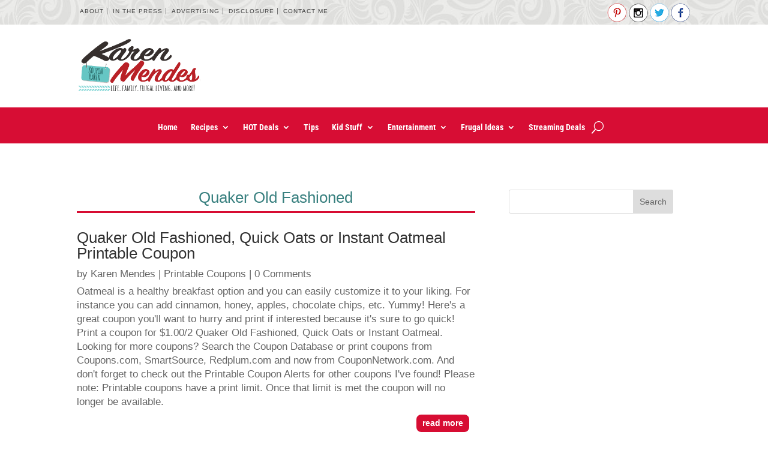

--- FILE ---
content_type: text/css
request_url: https://assets.feedblitzstatic.com/js/tinybox2/style.css
body_size: 949
content:
#testdiv {width:600px; margin:0px auto; border:1px solid #ccc; padding:20px 25px 12px; background:#fff}

.tbox {position:absolute; display:none; padding:14px 17px; z-index:900}
.tinner {padding:15px; -moz-border-radius:5px; border-radius:5px; background:#fff url(images/preload.gif) no-repeat 50% 50%; border-right:1px solid #333; border-bottom:1px solid #333}
.tmask {position:absolute; display:none; top:0px; left:0px; height:100%; width:100%; background:#000; z-index:800}
.tclose {position:absolute; top:0px; right:0px; width:30px; height:30px; cursor:pointer; background:url(images/close.png) no-repeat}
.tclose:hover {background-position:0 -30px}

#error {background:#ff6969; color:#fff; text-shadow:1px 1px #cf5454; border-right:1px solid #000; border-bottom:1px solid #000; padding:0}
#error .tcontent {padding:10px 14px 11px; border:1px solid #ffb8b8; -moz-border-radius:5px; border-radius:5px}
#success {background:#2ea125; color:#fff; text-shadow:1px 1px #1b6116; border-right:1px solid #000; border-bottom:1px solid #000; padding:10; -moz-border-radius:0; border-radius:0}
#bluemask {background:#4195aa}
#frameless {padding:0}
#frameless .tclose {left:6px}

--- FILE ---
content_type: text/css
request_url: https://www.kouponkaren.com/wp-content/et-cache/159605/et-core-unified-cpt-deferred-159605.min.css?ver=1768165037
body_size: -180
content:
.et_pb_post_title_0_tb_body .et_pb_title_container h1.entry-title,.et_pb_post_title_0_tb_body .et_pb_title_container h2.entry-title,.et_pb_post_title_0_tb_body .et_pb_title_container h3.entry-title,.et_pb_post_title_0_tb_body .et_pb_title_container h4.entry-title,.et_pb_post_title_0_tb_body .et_pb_title_container h5.entry-title,.et_pb_post_title_0_tb_body .et_pb_title_container h6.entry-title{color:#3a8180!important;text-align:center}.et_pb_post_title_0_tb_body.et_pb_featured_bg,.et_pb_post_title_0_tb_body{border-bottom-width:3px;border-bottom-color:#d70d33}.et_pb_blog_0_tb_body:not(.et_pb_blog_grid_wrapper) .et_pb_post{border-bottom-width:2px;border-bottom-color:rgba(51,51,51,0.32)}.et_pb_blog_0_tb_body .entry-featured-image-url img{width:200px ! important;max-width:200px ! important}.et_pb_blog_0_tb_body a.more-link{margin-bottom:20px}@media only screen and (max-width:980px){.et_pb_post_title_0_tb_body.et_pb_featured_bg,.et_pb_post_title_0_tb_body{border-bottom-width:3px;border-bottom-color:#d70d33}.et_pb_blog_0_tb_body:not(.et_pb_blog_grid_wrapper) .et_pb_post{border-bottom-width:2px;border-bottom-color:rgba(51,51,51,0.32)}}@media only screen and (max-width:767px){.et_pb_post_title_0_tb_body.et_pb_featured_bg,.et_pb_post_title_0_tb_body{border-bottom-width:3px;border-bottom-color:#d70d33}.et_pb_blog_0_tb_body:not(.et_pb_blog_grid_wrapper) .et_pb_post{border-bottom-width:2px;border-bottom-color:rgba(51,51,51,0.32)}}